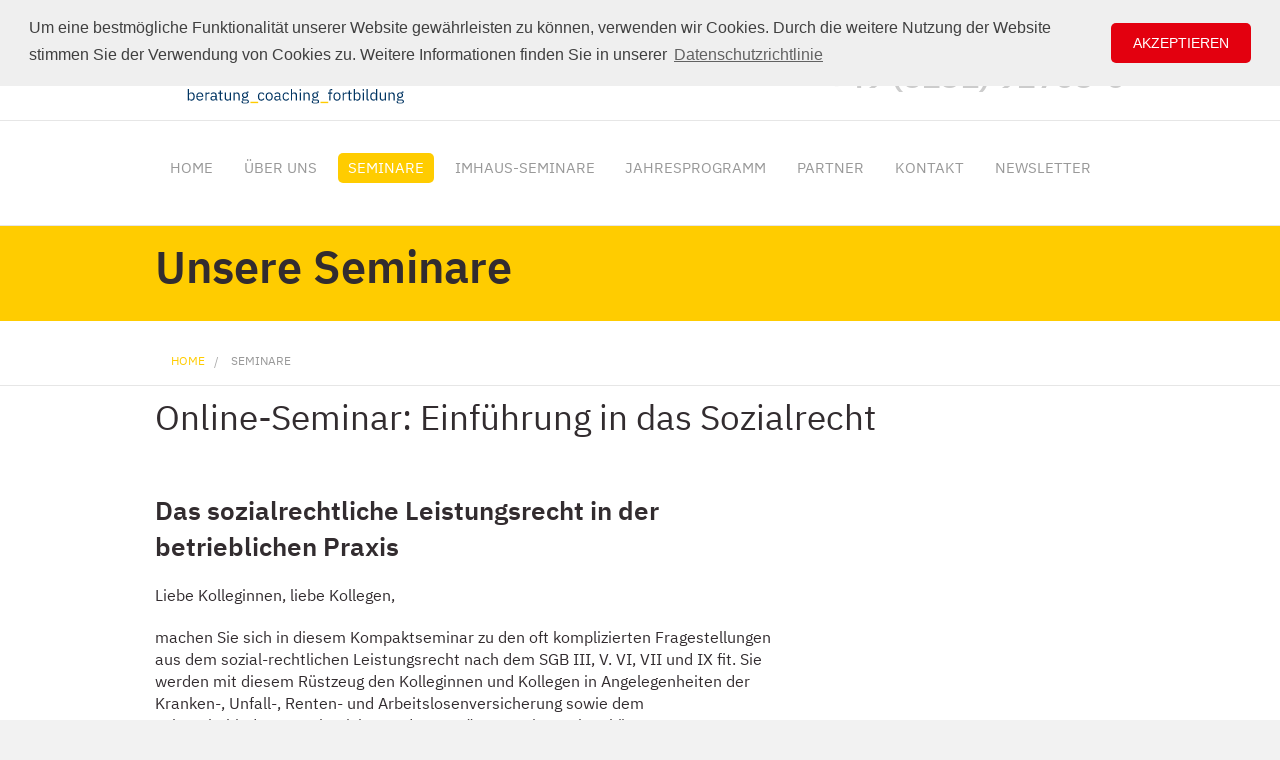

--- FILE ---
content_type: text/html; charset=utf-8
request_url: https://www.modul-b.de/seminare/?tx_bcfseminar_listseminars%5Baction%5D=show&tx_bcfseminar_listseminars%5Bcontroller%5D=Seminar&tx_bcfseminar_listseminars%5BseminarId%5D=762&cHash=87fb77260fec8ffa78ac39160ba5537d
body_size: 4731
content:
<!DOCTYPE html>
<!--[if lt IE 7 ]><html dir="ltr" lang="de-DE" class="no-js lt-ie9 lt-ie8 lt-ie7"><![endif]-->
<!--[if IE 7 ]><html dir="ltr" lang="de-DE" class="no-js lt-ie9 lt-ie8"><![endif]-->
<!--[if IE 8 ]><html dir="ltr" lang="de-DE" class="no-js lt-ie9"><![endif]-->
<!--[if gt IE 8]><!--><html dir="ltr" lang="de-DE" class="no-js gte-ie9"><!--<![endif]-->
<head>

<meta charset="utf-8">
<!-- 
	Konzept, Gestaltung und Realisation: LOUIS INTERNET, Detmold, Fon +49-(0)5231-61669-0, info@louis.info | http://www.louis.info

	This website is powered by TYPO3 - inspiring people to share!
	TYPO3 is a free open source Content Management Framework initially created by Kasper Skaarhoj and licensed under GNU/GPL.
	TYPO3 is copyright 1998-2026 of Kasper Skaarhoj. Extensions are copyright of their respective owners.
	Information and contribution at https://typo3.org/
-->


<link rel="shortcut icon" href="/fileadmin/assets/images/favicon.ico" type="image/x-icon">

<meta name="generator" content="TYPO3 CMS" />
<meta name="description" content="Aktuelle Betriebsrat Seminare von modul b - alles rund um die betriebliche Fortbildung" />
<meta name="twitter:card" content="summary" />


<link rel="stylesheet" type="text/css" href="/typo3temp/assets/css/5ca3da6a65.css?1566911733" media="all">
<link rel="stylesheet" type="text/css" href="/fileadmin/assets/stylesheets/normalize.css?1694015844" media="all">
<link rel="stylesheet" type="text/css" href="/fileadmin/assets/stylesheets/main.css?1729502880" media="all">




<script src="/fileadmin/assets/javascripts/vendor/fontawesome.js?1694015844" type="text/javascript"></script>
<script src="/fileadmin/assets/javascripts/vendor/custom.modernizr.js?1694015844" type="text/javascript"></script>
<script src="/fileadmin/assets/javascripts/vendor/jquery.min.js?1694015844" type="text/javascript"></script>

<script type="text/javascript">
/*<![CDATA[*/
/*_scriptCode*/

			/* decrypt helper function */
		function decryptCharcode(n,start,end,offset) {
			n = n + offset;
			if (offset > 0 && n > end) {
				n = start + (n - end - 1);
			} else if (offset < 0 && n < start) {
				n = end - (start - n - 1);
			}
			return String.fromCharCode(n);
		}
			/* decrypt string */
		function decryptString(enc,offset) {
			var dec = "";
			var len = enc.length;
			for(var i=0; i < len; i++) {
				var n = enc.charCodeAt(i);
				if (n >= 0x2B && n <= 0x3A) {
					dec += decryptCharcode(n,0x2B,0x3A,offset);	/* 0-9 . , - + / : */
				} else if (n >= 0x40 && n <= 0x5A) {
					dec += decryptCharcode(n,0x40,0x5A,offset);	/* A-Z @ */
				} else if (n >= 0x61 && n <= 0x7A) {
					dec += decryptCharcode(n,0x61,0x7A,offset);	/* a-z */
				} else {
					dec += enc.charAt(i);
				}
			}
			return dec;
		}
			/* decrypt spam-protected emails */
		function linkTo_UnCryptMailto(s) {
			location.href = decryptString(s,-2);
		}
		

/*]]>*/
</script>


<title> Betriebsrat Seminare von modul b </title>
  <link rel="apple-touch-icon" sizes="57x57" href="/apple-touch-icon.png">
  <link rel="apple-touch-icon" sizes="60x60" href="/apple-touch-icon-60x60.png">
  <link rel="apple-touch-icon" sizes="76x76" href="/apple-touch-icon-76x76.png">
  <link rel="apple-touch-icon" sizes="120x120" href="/apple-touch-icon-120x120.png">
  <link rel="apple-touch-icon" sizes="152x152" href="/apple-touch-icon-152x152.png">
  <link rel="apple-touch-icon" sizes="180x180" href="/apple-touch-icon-180x180.png">
  <link rel="icon" type="image/png" href="/favicon-16x16.png" sizes="16x16">
  <link rel="icon" type="image/png" href="/favicon-32x32.png" sizes="32x32">
  <link rel="manifest" href="/site.webmanifest">
  <link rel="mask-icon" href="/safari-pinned-tab.svg" color="#ffcb00">
  <meta name="viewport" content="width=device-width, initial-scale=1.0" />
  <meta name="apple-mobile-web-app-title" content="modul b">
  <meta name="application-name" content="modul b">
  <meta name="msapplication-TileColor" content="#2b5797">
  <meta name="msapplication-TileImage" sizes="70x70" content="/mstile-70x70.png">
  <meta name="msapplication-TileImage" sizes="144x144" content="/mstile-144x144.png">
  <meta name="msapplication-TileImage" sizes="110x150" content="/mstile-150x150.png">
  <meta name="msapplication-TileImage" sizes="310x310" content="/mstile-310x310.png">
  <meta name="msapplication-TileImage" sizes="310x350" content="/mstile-310x350.png">
  <meta name="theme-color" content="#ffffff">
<link rel="canonical" href="https://www.modul-b.de/seminare/?tx_bcfseminar_listseminars%5Baction%5D=show&amp;tx_bcfseminar_listseminars%5Bcontroller%5D=Seminar&amp;tx_bcfseminar_listseminars%5BseminarId%5D=762&amp;cHash=87fb77260fec8ffa78ac39160ba5537d"/>



</head>
<body id="page-16">




  
  


<div id="wrapper">
	<!-- Header Content -->
	<header id="header">
    <div class="row">
        <div class="large-6 small-12 columns">
            <div id="logo">
                <a href="/">
                    <img alt="Modul B - Logo" src="/fileadmin/assets/images/modul-b-logo-rgb.svg" width="249" height="88" />
                </a>
            </div>
        </div>
        <div class="large-6 small-12 columns">
            <div class="topcontact">
                Wir beraten Sie gerne persönlich<br/>
                <span class="fon">+49 (5231) 92708-0</span>
            </div>
        </div>
    </div>
    <hr>
    <div class="row">
        <div id="mainNavigation" class="large-12  small-12 columns">
            <!-- Navigation -->
            <nav class="top-bar" data-section data-options="back_text: zurück">
                <section class="top-bar-section">
                    <ul class="title-area">
                        <li class="name">
                            
                        </li>
<li class="toggle-topbar menu-icon">
    <a href="#"><span>Menü</span></a>
</li>
                    </ul>
                    <ul id="mainMenu"><li class="m21 first"><a href="/home/">Home</a></li><li class="m20"><a href="/wir-ueber-uns/">Über uns</a><li class="active current m16"><a href="/seminare/">Seminare</a><li class="m15"><a href="/imhaus-seminare/">ImHaus-Seminare</a><li class="m28"><a href="/jahresprogramm/">Jahresprogramm</a><li class="m14"><a href="/partner/">Partner</a><li class="m8"><a href="/kontakt/">Kontakt</a><li class="m43 last"><a href="/newsletter/">Newsletter</a></ul>
                </section>
            </nav>
            <!-- End Navigation -->
        </div>
    </div>
    <hr>
</header>


	<div id="content" class="li-content">
		
    <div id="slider">
        <div class="row">
            <div class="large-12 small-12 columns">
                <!--TYPO3SEARCH_begin-->
                
<div id="c6" class="frame frame-default frame-type-header frame-layout-0"><header><h1 class="">
				Unsere Seminare
			</h1></header></div>


                <!--TYPO3SEARCH_end-->
            </div>
        </div>
    </div>
    <div class="row">
        <div class="large-12 small-12 columns">
            <ul class="breadcrumbs"><li> <a href="/home/">Home</a></li><li class="current"> <a href="/seminare/">Seminare</a> </li></ul>
        </div>
    </div>
    <hr>
    <!--TYPO3SEARCH_begin-->
            
<div id="c8" class="frame frame-default frame-type-list frame-layout-0">
	<div class="tx-bcf-seminar">
		
<script src="/typo3conf/ext/bcf_seminar/Resources/Public/Js/custom.js" type="text/javascript"></script>
<div class="row">
        <div id="seminare-details">
            <div class="large-12 small-12 columns">
                <h2>Online-Seminar: Einführung in das Sozialrecht</h2>
            </div>
            <div class="large-8 small-12 columns">
                <h3>Das sozialrechtliche Leistungsrecht in der betrieblichen Praxis</h3>
                <p><p>Liebe Kolleginnen, liebe Kollegen,</p>
<p>machen Sie sich in diesem Kompaktseminar zu den oft komplizierten Fragestellungen aus dem sozial-rechtlichen Leistungsrecht nach dem SGB III, V. VI, VII und IX fit. Sie werden mit diesem Rüstzeug den Kolleginnen und Kollegen in Angelegenheiten der Kranken-, Unfall-, Renten- und Arbeitslosenversicherung sowie dem Schwerbehindertenrecht sicher und souverän zur Seite stehen können.</p></p>
            </div>

	            <div class="large-4 small-12 columns">
	                <div class="options">
	                    
                      
						
	                </div>
	            </div>

            <div class="large-12 small-12 columns page-break">
                <h3>Seminarinhalte</h3>
                <div class="seminarlist">
                    <ul> 	<li><span><span><span></span><span><span>Das Sozialrecht (SGB I – XII) - Das Wichtigste für die betriebliche Praxis</span></span></span></span></li> 	<li><span><span><span></span><span><span>Das Kranken-, Arbeitslosen-, Unfall- und Rentenversicherungsrecht</span></span></span></span></li> 	<li><span><span><span></span><span><span>Schnittstellen und Verzahnungen vom Arbeitsrecht und dem Sozialrecht</span></span></span></span></li> 	<li><span><span><span></span><span><span>Krankheit und/oder altersbedingte Leistungsbeeinträchtigung</span></span></span></span></li> 	<li><span><span><span></span><span><span>Ansprüche bei geminderter Leistungsfähigkeit und bei Schwerbehinderung </span></span></span></span></li> 	<li><span><span><span></span><span><span>Die Rentenleistung bei der Teil- und Vollerwerbsminderungsrente</span></span></span></span></li> 	<li><span><span><span></span><span><span>Altersrenten, Rentenabschläge, Übergangsregelungen und Rente ab 63</span></span></span></span></li> 	<li><span><span><span></span><span><span>Arbeitsunfall, Heilbehandlung, Rehabilitation, Unfallrente</span></span></span></span></li> 	<li><span><span><span></span><span><span>Arbeitslosengeld nach Aussteuerung bei bestehendem Arbeitsverhältnis</span></span></span></span></li> 	<li><span><span><span></span><span><span>Was ist zu tun, wenn der Krankenversicherungsschutz entfällt?</span></span></span></span></li> 	<li><span><span><span></span><span><span>Bei Kündigung: Was muss die Agentur für Arbeit leisten?</span></span></span></span></li> 	<li><span><span><span></span><span><span>Werden Abfindungen immer auf das Arbeitslosengeld angerechnet?</span></span></span></span></li> 	<li><span><span><span></span><span><span>Sozialgerichtsbarkeit und Fragen zur Rechtsdurchsetzung</span></span></span></span></li> 	<li><span><span><span></span><span><span>Vorstellung der aktuellen Rechtsprechung des BSG</span></span></span></span></li> </ul><p>Technische Details zum Ablauf des Online-Seminars teilen wir Ihnen nach Anmeldung über eine Bestätigungs-E-Mail an die von Ihnen angegebene E-Mail-Adresse mit.</p>
<p>Bitte beachten Sie: Die Seminargebühr wird&nbsp;pro Teilnehmer und angemeldeter&nbsp;E-Mail-Adresse berechnet.</p>
                 </div>
                <p class="seminarnote">Notwendig ist die Beschlussfassung gemäß § 37.6 BetrVG, § 42.5 LPVG-NW bzw. § 46.6 BPersVG oder § 179.4 SGB IX sowie der kirchlichen Bereiche. Eine kostenlose Stornierung ist bis drei Wochen vor Seminarbeginn möglich. Bei einer späteren Abmeldung oder Nichtteilnahme  entstehen die vollen Seminar- und gegebenenfalls die Hotelkosten. Wir empfehlen eine frühzeitige Anmeldung beziehungsweise Reservierung. Bitte beachten Sie außerdem unsere Datenschutzbestimmungen. Den Link hierzu finden Sie weiter unten.</p>


                <h3>Daten &amp; Fakten</h3>
                <div class="facts page-break">
                    <div class="row">
                        <div class="large-12 small-12 columns bb">

                            <div class="referent">
                                <p>
                                    Referent/in:<br/>
                                   
                                   	Volker Kunath (Fachanwalt für Arbeits- und Sozialrecht)<br />
                                   
                                </p>
                            </div>
                        </div>
                        <div class="large-6 small-12 columns">
                            <div class="location">
                                <p>
                                    <strong>ONLINE</strong><br/>
                                  	ONLINE <br/>
                                    ONLINE  <br/>

                                </p>
                            </div>
                        </div>
                        <div class="large-6 small-12 columns">
                            <div class="time">
                                <p >
                                    Mo 13.11.2023 - Di 14.11.2023<br/>
                                    Beginn:  9:00 Uhr, Montag<br/>
                                    Ende: 16:00 Uhr, Dienstag<br/>
                                </p>
                            </div>
                        </div>
                    </div>

                </div>
                <div class="factprice">
                    <div class="row">
                        <div class="large-6 small-12 columns">
                            <p class="headline">Seminarkosten:</p>
                            <p>
                                <span class="price">EUR 660,00</span><br/>
                                
                                (pro Person, zzgl. MwSt.)
                            </p>
                        </div>

                        
                    </div>
                </div>
                
            </div>
            <div class="large-12 small-12 columns">
                <div class="align-center">
                    <h2>Wir beraten Sie auch gerne persönlich.</h2>
                    <p class="fon">+49 (5231) 92708-0</p>
                </div>
            </div>
        </div>
    </div>

	</div>
</div>


            <!--TYPO3SEARCH_end-->


	</div>
	<!-- Footer -->
	<div id="footer">
    <footer class="row">
        <div class="large-6 small-12 columns">
            <ul class="inline-list"><li> <a href="/rechtliches/impressum/">Impressum</a> </li><li> <a href="/rechtliches/datenschutz/">Datenschutz</a> </li><li> <a href="/agb/">AGB</a> </li></ul>
        </div>
        <div class="large-6 small-12 columns">
            <p class="louislink">
                <a target="_blank" href="http://www.louis.info">Gestaltung &amp; Realisation LOUIS INTERNET</a>
            </p>
        </div>
    </footer>
</div>
</div>
<script src="/fileadmin/assets/javascripts/foundation/foundation.js?1694015844" type="text/javascript"></script>

<script src="/fileadmin/assets/javascripts/foundation/foundation.clearing.js?1694015844" type="text/javascript"></script>
<script src="/fileadmin/assets/javascripts/foundation/foundation.dropdown.js?1694015844" type="text/javascript"></script>
<script src="/fileadmin/assets/javascripts/foundation/foundation.orbit.js?1694015844" type="text/javascript"></script>
<script src="/fileadmin/assets/javascripts/foundation/foundation.placeholder.js?1694015844" type="text/javascript"></script>
<script src="/fileadmin/assets/javascripts/foundation/foundation.section.js?1694015844" type="text/javascript"></script>
<script src="/fileadmin/assets/javascripts/foundation/foundation.tooltips.js?1694015844" type="text/javascript"></script>
<script src="/fileadmin/assets/javascripts/foundation/foundation.topbar.js?1694015844" type="text/javascript"></script>
<script src="/fileadmin/assets/javascripts/script.js?1694015844" type="text/javascript"></script>




<script type="text/javascript" src="/fileadmin/assets/javascripts/vendor/cookieconsent.min.js"></script>
<script type="text/javascript">
      window.addEventListener("load", function () {
      window.cookieconsent.initialise({
        "palette": {
          "popup": {
            "background": "#efefef",
            "text": "#404040" 
          },
          "button": {
            "background": "#e3000f",
            "text": "#ffffff" 
          }
        },
        "position": "top",
        "theme": "classic",
        "elements": {
          "messagelink": '<span id="cookieconsent:desc" class="cc-message">{{message}} {{message2}} <a aria-label="learn more about cookies" role=button tabindex="0" class="cc-link" href="{{href}}" rel="noopener noreferrer nofollow" target="_blank">{{link}}</a></span>'
        },
        "content": {
          "message": "Um eine bestmögliche Funktionalität unserer Website gewährleisten zu können, verwenden wir Cookies. Durch die weitere Nutzung der Website stimmen Sie der Verwendung von Cookies zu.",
          "message2": "Weitere Informationen finden Sie in unserer",
          "dismiss": "Akzeptieren",
          "link": "Datenschutzrichtlinie",
          "href": '/rechtliches/datenschutz/'
        }
      })});
  </script>
</body>
</html>

--- FILE ---
content_type: image/svg+xml
request_url: https://www.modul-b.de/fileadmin/assets/images/modul-b-logo-rgb.svg
body_size: 4208
content:
<svg xmlns="http://www.w3.org/2000/svg" viewBox="0 0 172.99 61.31"><defs><clipPath id="clip-path"><path fill="none" d="M0 0h172.99v61.31H0z"/></clipPath><style>.cls-2{clip-path:url(#clip-path)}.cls-3{fill:#003462}.cls-4{fill:#ffcb00}</style></defs><g id="Ebene_3" data-name="Ebene 3"><g class="cls-2"><path class="cls-3" d="M10.19 45.47H2.8a2.8 2.8 0 01-2.8-2.8v-7.39a2.8 2.8 0 012.8-2.8h7.39a2.8 2.8 0 012.8 2.8v7.39a2.8 2.8 0 01-2.8 2.8"/><path class="cls-4" d="M10.19 29.23H2.8a2.8 2.8 0 01-2.8-2.8V19a2.8 2.8 0 012.8-2.8h7.39A2.8 2.8 0 0113 19v7.39a2.8 2.8 0 01-2.8 2.8"/><path class="cls-3" d="M10.19 13H2.8A2.8 2.8 0 010 10.19V2.8A2.8 2.8 0 012.8 0h7.39A2.8 2.8 0 0113 2.8v7.39a2.8 2.8 0 01-2.8 2.8"/></g><path class="cls-3" d="M22.84 45.47V36.3h2.25v1.53h.09A3 3 0 0126 36.6a2.38 2.38 0 011.62-.51 2.84 2.84 0 011.63.46 2.63 2.63 0 011 1.38 2.57 2.57 0 011-1.3 3 3 0 011.83-.54 2.5 2.5 0 012.09.93 4.24 4.24 0 01.72 2.65v5.8H33.7V39.9c0-1.31-.49-2-1.48-2a2.31 2.31 0 00-.64.1 1.84 1.84 0 00-.54.28 1.3 1.3 0 00-.38.46 1.29 1.29 0 00-.14.64v6.06h-2.25V39.9c0-1.31-.49-2-1.48-2a2.23 2.23 0 00-.62.1 1.84 1.84 0 00-.54.28 1.45 1.45 0 00-.39.46 1.29 1.29 0 00-.15.64v6.06zM42.07 45.68a4.49 4.49 0 01-1.76-.33 3.82 3.82 0 01-1.34-1 4.58 4.58 0 01-.85-1.52 6.75 6.75 0 010-4 4.58 4.58 0 01.85-1.5 3.92 3.92 0 011.34-1 4.49 4.49 0 011.76-.33 4.59 4.59 0 011.78.33 3.92 3.92 0 011.34 1 4.41 4.41 0 01.85 1.5 6.75 6.75 0 010 4 4.41 4.41 0 01-.85 1.52 3.82 3.82 0 01-1.34 1 4.59 4.59 0 01-1.78.33zm0-1.81a1.85 1.85 0 001.41-.54 2.28 2.28 0 00.51-1.6V40a2.24 2.24 0 00-.51-1.58 1.85 1.85 0 00-1.41-.54 1.81 1.81 0 00-1.38.54 2.24 2.24 0 00-.51 1.58v1.71a2.28 2.28 0 00.51 1.6 1.81 1.81 0 001.38.56zM54 43.94h-.09A2.36 2.36 0 0153 45.2a2.72 2.72 0 01-1.6.48 3.1 3.1 0 01-2.66-1.25 5.87 5.87 0 01-.92-3.56 5.79 5.79 0 01.92-3.54 3.1 3.1 0 012.66-1.24 2.79 2.79 0 011.6.47 2.34 2.34 0 01.93 1.25H54v-5.34h2.24v13H54zm-1.9-.12a2.25 2.25 0 001.35-.39 1.28 1.28 0 00.55-1.11v-2.91a1.27 1.27 0 00-.55-1.07 2.19 2.19 0 00-1.35-.41 1.8 1.8 0 00-1.41.59 2.23 2.23 0 00-.54 1.57v1.58a2.22 2.22 0 00.54 1.57 1.83 1.83 0 001.43.58zM64.34 43.94h-.08a4.07 4.07 0 01-.33.66 2.2 2.2 0 01-.51.55 2.26 2.26 0 01-.74.39 3.24 3.24 0 01-1 .14 2.65 2.65 0 01-2.18-.93 4.14 4.14 0 01-.75-2.65v-5.8H61v5.57a2.41 2.41 0 00.37 1.45 1.35 1.35 0 001.17.5 2.5 2.5 0 00.66-.09 1.67 1.67 0 00.57-.27 1.6 1.6 0 00.4-.46 1.19 1.19 0 00.16-.64V36.3h2.25v9.17h-2.24zM71.44 45.47a2 2 0 01-2.25-2.21V32.47h2.25v11.19h1.21v1.81z"/><path class="cls-4" d="M78.5 32.47h2.25v5.34h.07a2.24 2.24 0 01.93-1.25 2.77 2.77 0 011.6-.47A3.1 3.1 0 0186 37.33a5.79 5.79 0 011 3.54 5.87 5.87 0 01-1 3.56 3.11 3.11 0 01-2.67 1.25 2.67 2.67 0 01-1.59-.48 2.38 2.38 0 01-.94-1.26h-.07v1.53H78.5zm4.13 11.35a1.88 1.88 0 001.42-.58 2.22 2.22 0 00.54-1.57v-1.58a2.23 2.23 0 00-.54-1.57 1.86 1.86 0 00-1.42-.59 2.19 2.19 0 00-1.35.41 1.26 1.26 0 00-.53 1.07v2.91a1.27 1.27 0 00.53 1.11 2.25 2.25 0 001.35.39z"/><g class="cls-2"><path class="cls-3" d="M22.82 51.08h.86v3.3h.05a1.52 1.52 0 01.62-.77 1.88 1.88 0 011-.25 2 2 0 01.93.2 2.12 2.12 0 01.72.58 2.77 2.77 0 01.45.91 4.62 4.62 0 010 2.41 2.82 2.82 0 01-.45.92 2.12 2.12 0 01-.72.58 2.18 2.18 0 01-.93.2 1.68 1.68 0 01-1.62-1h-.05V59h-.86zm2.29 7.32a1.5 1.5 0 001.15-.46 1.73 1.73 0 00.42-1.21v-.95a1.7 1.7 0 00-.42-1.2 1.46 1.46 0 00-1.15-.46 2 2 0 00-.55.08 1.51 1.51 0 00-.46.22 1.07 1.07 0 00-.3.34.82.82 0 00-.12.43v2.07a1 1 0 00.12.48 1 1 0 00.3.36 1.31 1.31 0 00.46.22 2 2 0 00.55.08zM31.14 59.16a2.63 2.63 0 01-1-.2 2.37 2.37 0 01-.78-.59 2.51 2.51 0 01-.5-.91 4.09 4.09 0 010-2.4 2.51 2.51 0 01.5-.91 2.24 2.24 0 01.78-.59 2.46 2.46 0 011-.2 2.29 2.29 0 011 .2 2.2 2.2 0 01.75.56 2.44 2.44 0 01.48.85 3.41 3.41 0 01.17 1.09v.4h-4v.26a2 2 0 00.11.66 1.59 1.59 0 00.33.53 1.57 1.57 0 00.51.36 1.93 1.93 0 00.69.13 1.71 1.71 0 00.92-.25 1.57 1.57 0 00.61-.71l.61.44a2.13 2.13 0 01-.83.93 2.6 2.6 0 01-1.35.35zm0-5.08a1.62 1.62 0 00-.64.12 1.37 1.37 0 00-.5.35 1.65 1.65 0 00-.33.52 1.85 1.85 0 00-.12.67v.08h3.06v-.12a1.67 1.67 0 00-.4-1.18 1.35 1.35 0 00-1.07-.44zM35 59v-5.52h.86v1a1.59 1.59 0 01.54-.71 1.63 1.63 0 011.06-.32h.33v.87h-.5a1.89 1.89 0 00-1.09.26.76.76 0 00-.39.66V59zM42.93 59a.85.85 0 01-.69-.26 1.29 1.29 0 01-.27-.64 1.42 1.42 0 01-.6.77 1.88 1.88 0 01-1 .26 1.93 1.93 0 01-1.37-.42 1.58 1.58 0 01-.49-1.23 1.4 1.4 0 01.57-1.2 3.07 3.07 0 011.79-.42h1.1v-.55a1.22 1.22 0 00-.32-.9 1.38 1.38 0 00-1-.31 1.46 1.46 0 00-.84.22 1.76 1.76 0 00-.57.61l-.51-.49a2 2 0 01.72-.77 2.7 2.7 0 012.81.18 1.75 1.75 0 01.56 1.37v3.05h.63V59zm-2.47-.6a2.21 2.21 0 00.59-.08 1.5 1.5 0 00.46-.21 1 1 0 00.3-.32.83.83 0 00.11-.4v-.91h-1.14a2.14 2.14 0 00-1.08.21.7.7 0 00-.34.62v.23a.74.74 0 00.3.63 1.29 1.29 0 00.8.26zM45.86 59a.88.88 0 01-.68-.25 1 1 0 01-.23-.66v-3.84H44v-.77h.51c.19 0 .32 0 .38-.11A.55.55 0 0045 53v-1h.77v1.53H47v.77h-1.19v4h1.13v.7zM51.83 58.14a3.59 3.59 0 01-.21.38 1.93 1.93 0 01-.31.33 1.4 1.4 0 01-.44.22 1.8 1.8 0 01-.6.09 1.76 1.76 0 01-1.37-.55 2.28 2.28 0 01-.5-1.57v-3.56h.86v3.42c0 1 .42 1.5 1.27 1.5a1.73 1.73 0 00.5-.07 1.52 1.52 0 00.43-.19 1.18 1.18 0 00.3-.33 1 1 0 00.11-.48v-3.85h.86V59h-.86zM54.52 59v-5.52h.86v.9a1.88 1.88 0 01.57-.75 1.67 1.67 0 011-.27 1.75 1.75 0 011.36.55 2.27 2.27 0 01.5 1.56V59H58v-3.38q0-1.5-1.26-1.5a2.07 2.07 0 00-.5.06 1.42 1.42 0 00-.43.2.82.82 0 00-.31.33.88.88 0 00-.11.47V59zM65.25 59.65a1.36 1.36 0 01-.67 1.26 4 4 0 01-2 .4A3.64 3.64 0 0160.7 61a1.11 1.11 0 01-.57-1 1 1 0 01.23-.71 1.43 1.43 0 01.65-.37v-.12a.79.79 0 01-.5-.77.76.76 0 01.27-.63 1.71 1.71 0 01.69-.33 1.82 1.82 0 01-.77-.68 2.08 2.08 0 01-.12-1.8 1.75 1.75 0 01.42-.61 1.89 1.89 0 01.66-.39 2.3 2.3 0 01.85-.14 2.54 2.54 0 011.06.21v-.1a1 1 0 01.15-.54.56.56 0 01.49-.21H65v.76h-1v.36a1.76 1.76 0 01.46.62 1.92 1.92 0 01.17.81 2 2 0 01-.15.78 1.75 1.75 0 01-.42.61 1.94 1.94 0 01-.67.39 2.32 2.32 0 01-.86.14 2.38 2.38 0 01-.53 0 1.68 1.68 0 00-.51.22.45.45 0 00-.22.4.33.33 0 00.23.34 2 2 0 00.61.08h1.19a2.36 2.36 0 011.5.39 1.33 1.33 0 01.45.94zm-.8.06a.66.66 0 00-.25-.53 1.46 1.46 0 00-.9-.2h-1.85a.79.79 0 00-.52.75.8.8 0 00.28.62 1.34 1.34 0 00.93.26h.79a2.29 2.29 0 001.12-.22.76.76 0 00.4-.68zm-1.93-3.2a1.29 1.29 0 00.87-.27 1 1 0 00.33-.81v-.31a1 1 0 00-.33-.81 1.29 1.29 0 00-.87-.27 1.33 1.33 0 00-.87.27 1 1 0 00-.32.81v.31a1 1 0 00.32.81 1.33 1.33 0 00.87.27z"/><path class="cls-4" d="M66.31 61v-1.16h5.36V61z"/><path class="cls-3" d="M73.89 59.16a2.68 2.68 0 01-1-.2 2.16 2.16 0 01-.78-.58 2.68 2.68 0 01-.48-.92 4.36 4.36 0 010-2.41 2.63 2.63 0 01.48-.91 2.16 2.16 0 01.78-.58 2.51 2.51 0 011-.2 2.21 2.21 0 011.33.36 2.25 2.25 0 01.75.94l-.72.36a1.29 1.29 0 00-.5-.66 1.46 1.46 0 00-.86-.24 1.74 1.74 0 00-.67.12 1.37 1.37 0 00-.49.35 1.46 1.46 0 00-.29.52 2.41 2.41 0 00-.09.67v.95a1.8 1.8 0 00.39 1.2 1.41 1.41 0 001.15.47 1.57 1.57 0 001.51-1l.62.42a2.21 2.21 0 01-.8 1 2.39 2.39 0 01-1.33.34zM79.33 59.16a2.61 2.61 0 01-1-.2 2.31 2.31 0 01-.79-.59 2.69 2.69 0 01-.51-.91 4.09 4.09 0 010-2.4 2.69 2.69 0 01.51-.91 2.19 2.19 0 01.79-.59 2.44 2.44 0 011-.2 2.41 2.41 0 011 .2 2.28 2.28 0 01.79.59 2.69 2.69 0 01.51.91 3.88 3.88 0 010 2.4 2.69 2.69 0 01-.51.91 2.41 2.41 0 01-.79.59 2.58 2.58 0 01-1 .2zm0-.76a1.58 1.58 0 001.14-.4 1.75 1.75 0 00.44-1.31v-.8a1.73 1.73 0 00-.44-1.31 1.54 1.54 0 00-1.14-.43 1.57 1.57 0 00-1.14.43 1.77 1.77 0 00-.44 1.31v.8a1.79 1.79 0 00.44 1.31 1.61 1.61 0 001.14.4zM87.28 59a.85.85 0 01-.69-.26 1.19 1.19 0 01-.26-.64h-.06a1.42 1.42 0 01-.6.77 1.88 1.88 0 01-1 .26 2 2 0 01-1.37-.45 1.61 1.61 0 01-.49-1.23 1.41 1.41 0 01.58-1.2 3 3 0 011.79-.42h1.09v-.55a1.18 1.18 0 00-.32-.9 1.35 1.35 0 00-1-.31 1.48 1.48 0 00-.84.22 1.74 1.74 0 00-.56.61l-.55-.46a2 2 0 01.72-.77 2.72 2.72 0 012.82.18 1.74 1.74 0 01.55 1.37v3.05h.64V59zm-2.47-.6a2.16 2.16 0 00.59-.08 1.56 1.56 0 00.47-.21 1.14 1.14 0 00.3-.32.82.82 0 00.1-.4v-.91h-1.14a2.14 2.14 0 00-1.08.21.69.69 0 00-.33.62v.23a.73.73 0 00.29.63 1.31 1.31 0 00.8.26zM91.06 59.16a2.69 2.69 0 01-1-.2 2.21 2.21 0 01-.77-.58 2.54 2.54 0 01-.49-.92 4.62 4.62 0 010-2.41 2.49 2.49 0 01.49-.91 2.21 2.21 0 01.77-.58 2.52 2.52 0 011-.2 2.2 2.2 0 011.32.36 2.1 2.1 0 01.75.94l-.72.36a1.27 1.27 0 00-.49-.66 1.48 1.48 0 00-.86-.24 1.76 1.76 0 00-.68.12 1.42 1.42 0 00-.48.35 1.32 1.32 0 00-.29.52 2.09 2.09 0 00-.1.67v.95a1.8 1.8 0 00.39 1.2 1.44 1.44 0 001.16.47 1.57 1.57 0 001.5-1l.62.42a2.14 2.14 0 01-.8 1 2.36 2.36 0 01-1.32.34zM94.4 51.08h.86v3.3a1.9 1.9 0 01.58-.75 1.66 1.66 0 011-.27 1.72 1.72 0 011.36.55 2.27 2.27 0 01.5 1.56V59h-.86v-3.38q0-1.5-1.26-1.5a2.14 2.14 0 00-.5.06 1.54 1.54 0 00-.43.2.9.9 0 00-.31.33 1 1 0 00-.11.47V59h-.83zM100.93 52.18a.52.52 0 01-.4-.13.51.51 0 01-.12-.35v-.14a.51.51 0 01.12-.35.52.52 0 01.4-.13.53.53 0 01.41.13.51.51 0 01.12.35v.14a.51.51 0 01-.12.35.53.53 0 01-.41.13zm-.43 1.3h.86V59h-.86zM103.19 59v-5.52h.86v.9a1.9 1.9 0 01.58-.75 1.66 1.66 0 011-.27 1.72 1.72 0 011.36.55 2.22 2.22 0 01.5 1.56V59h-.86v-3.38c0-1-.42-1.5-1.25-1.5a2 2 0 00-.5.06 1.48 1.48 0 00-.44.2.9.9 0 00-.31.33 1 1 0 00-.11.47V59zM114 59.65a1.36 1.36 0 01-.67 1.26 4 4 0 01-2 .4 3.66 3.66 0 01-1.87-.36 1.11 1.11 0 01-.57-1 1 1 0 01.24-.71 1.38 1.38 0 01.65-.37v-.12a.79.79 0 01-.5-.77.76.76 0 01.27-.63 1.71 1.71 0 01.69-.33 1.82 1.82 0 01-.77-.68 2 2 0 01-.13-1.8 1.92 1.92 0 01.43-.61 1.85 1.85 0 01.65-.39 2.35 2.35 0 01.86-.14 2.52 2.52 0 011 .21v-.1a1 1 0 01.15-.54.58.58 0 01.5-.21h.83v.76h-1.06v.36a1.79 1.79 0 01.47.62 1.92 1.92 0 01.17.81 2 2 0 01-.15.78 1.78 1.78 0 01-.43.61 1.81 1.81 0 01-.66.39 2.35 2.35 0 01-.86.14 2.47 2.47 0 01-.54 0 1.73 1.73 0 00-.5.22.46.46 0 00-.23.4.33.33 0 00.24.34 2 2 0 00.61.08H112a2.32 2.32 0 011.5.39 1.34 1.34 0 01.5.99zm-.81.06a.63.63 0 00-.25-.53 1.46 1.46 0 00-.9-.2h-1.84a.77.77 0 00-.52.75.83.83 0 00.27.62 1.38 1.38 0 00.93.26h.8a2.32 2.32 0 001.12-.22.75.75 0 00.36-.68zm-1.92-3.2a1.29 1.29 0 00.87-.27 1 1 0 00.32-.81v-.31a1 1 0 00-.32-.81 1.54 1.54 0 00-1.74 0 1 1 0 00-.32.81v.31a1 1 0 00.32.81 1.29 1.29 0 00.84.27z"/><path class="cls-4" d="M115 61v-1.16h5.36V61z"/><path class="cls-3" d="M121.16 54.25h-.9v-.77h.9v-1.11a1.41 1.41 0 01.3-.94 1.15 1.15 0 01.91-.35h.84v.76H122v1.64h1.19v.77H122V59h-.86zM126.44 59.16a2.58 2.58 0 01-1-.2 2.31 2.31 0 01-.79-.59 2.69 2.69 0 01-.51-.91 3.88 3.88 0 010-2.4 2.69 2.69 0 01.51-.91 2.19 2.19 0 01.79-.59 2.41 2.41 0 011-.2 2.37 2.37 0 011 .2 2.19 2.19 0 01.79.59 2.55 2.55 0 01.52.91 4.09 4.09 0 010 2.4 2.55 2.55 0 01-.52.91 2.31 2.31 0 01-.79.59 2.53 2.53 0 01-1 .2zm0-.76a1.61 1.61 0 001.14-.43 1.79 1.79 0 00.44-1.31v-.8a1.77 1.77 0 00-.44-1.31 1.57 1.57 0 00-1.14-.43 1.54 1.54 0 00-1.14.43 1.73 1.73 0 00-.44 1.31v.8a1.75 1.75 0 00.44 1.34 1.58 1.58 0 001.14.4zM130.36 59v-5.52h.86v1h.05a1.59 1.59 0 01.54-.71 1.63 1.63 0 011.06-.32h.34v.87h-.51a1.91 1.91 0 00-1.09.26.76.76 0 00-.39.66V59zM135.53 59a.86.86 0 01-.68-.25.92.92 0 01-.23-.66v-3.84h-.92v-.77h.52a.49.49 0 00.38-.11.55.55 0 00.1-.39V52h.78v1.53h1.21v.77h-1.21v4h1.12v.7zM138.08 51.08h.86v3.3a1.48 1.48 0 01.63-.77 1.82 1.82 0 011-.25 2.06 2.06 0 01.94.2 2.09 2.09 0 01.71.58 2.59 2.59 0 01.45.91 4.62 4.62 0 010 2.41 2.64 2.64 0 01-.45.92 2.09 2.09 0 01-.71.58 2.2 2.2 0 01-.94.2 1.68 1.68 0 01-1.62-1V59h-.86zm2.29 7.32a1.51 1.51 0 001.15-.46 1.77 1.77 0 00.41-1.21v-.95a1.75 1.75 0 00-.41-1.2 1.48 1.48 0 00-1.15-.46 2 2 0 00-.56.08 1.45 1.45 0 00-.45.22 1.1 1.1 0 00-.31.34.81.81 0 00-.11.43v2.07a1 1 0 00.11.48 1.06 1.06 0 00.31.36 1.26 1.26 0 00.45.22 2 2 0 00.56.08zM144.74 52.18a.51.51 0 01-.4-.13.48.48 0 01-.13-.35v-.14a.48.48 0 01.13-.35.68.68 0 01.8 0 .48.48 0 01.13.35v.14a.48.48 0 01-.13.35.51.51 0 01-.4.13zm-.43 1.3h.86V59h-.86zM147.91 59a.86.86 0 01-.68-.25.88.88 0 01-.23-.64v-7.03h.86v7.19h.81V59zM153.47 58.14h-.05a1.68 1.68 0 01-1.62 1 2.18 2.18 0 01-.93-.2 2.12 2.12 0 01-.72-.58 2.64 2.64 0 01-.45-.92 4.62 4.62 0 010-2.41 2.59 2.59 0 01.45-.91 2.12 2.12 0 01.72-.58 2 2 0 01.93-.2 1.82 1.82 0 011 .25 1.48 1.48 0 01.63.77h.05v-3.3h.86v8h-.86zm-1.47.26a2 2 0 00.55-.08 1.31 1.31 0 00.46-.22 1 1 0 00.3-.36 1 1 0 00.12-.48v-2.07a.82.82 0 00-.12-.43 1.07 1.07 0 00-.3-.34 1.51 1.51 0 00-.46-.22 2 2 0 00-.55-.08 1.46 1.46 0 00-1.15.46 1.7 1.7 0 00-.42 1.2v.95a1.73 1.73 0 00.42 1.21 1.5 1.5 0 001.15.46zM159.57 58.14a3.59 3.59 0 01-.21.38 1.6 1.6 0 01-.31.33 1.4 1.4 0 01-.44.22 1.8 1.8 0 01-.6.09 1.77 1.77 0 01-1.37-.55 2.28 2.28 0 01-.5-1.57v-3.56h.86v3.42c0 1 .42 1.5 1.27 1.5a1.68 1.68 0 00.5-.07 1.52 1.52 0 00.43-.19 1.18 1.18 0 00.3-.33 1 1 0 00.11-.48v-3.85h.86V59h-.86zM162.26 59v-5.52h.86v.9a1.9 1.9 0 01.58-.75 1.62 1.62 0 011-.27 1.74 1.74 0 011.36.55 2.27 2.27 0 01.5 1.56V59h-.86v-3.38q0-1.5-1.26-1.5a2.07 2.07 0 00-.5.06 1.42 1.42 0 00-.43.2.82.82 0 00-.31.33.88.88 0 00-.11.47V59zM173 59.65a1.37 1.37 0 01-.68 1.26 4 4 0 01-2 .4 3.64 3.64 0 01-1.87-.36 1.11 1.11 0 01-.57-1 1 1 0 01.24-.71 1.34 1.34 0 01.64-.37v-.12a.78.78 0 01-.49-.77.76.76 0 01.27-.63 1.6 1.6 0 01.68-.33 1.8 1.8 0 01-.76-.68 1.87 1.87 0 01-.28-1 2 2 0 01.15-.77 1.65 1.65 0 01.43-.61 1.85 1.85 0 01.65-.39 2.35 2.35 0 01.86-.14 2.52 2.52 0 011 .21v-.1a1 1 0 01.15-.54.56.56 0 01.49-.21h.83v.76h-1v.36a1.78 1.78 0 01.63 1.43 2 2 0 01-.15.78 1.75 1.75 0 01-.42.61 1.89 1.89 0 01-.66.39 2.39 2.39 0 01-.86.14 2.47 2.47 0 01-.54 0 1.68 1.68 0 00-.51.22.45.45 0 00-.22.4.33.33 0 00.24.34 2 2 0 00.61.08h1.18a2.32 2.32 0 011.5.39 1.34 1.34 0 01.46.96zm-.81.06a.63.63 0 00-.25-.53 1.46 1.46 0 00-.9-.2h-1.85a.78.78 0 00-.51.75.83.83 0 00.27.62 1.34 1.34 0 00.93.26h.8a2.28 2.28 0 001.11-.22.74.74 0 00.44-.68zm-1.92-3.2a1.33 1.33 0 00.87-.27 1 1 0 00.32-.81v-.31a1 1 0 00-.32-.81 1.33 1.33 0 00-.87-.27 1.29 1.29 0 00-.87.27 1 1 0 00-.33.81v.31a1 1 0 00.33.81 1.29 1.29 0 00.91.27z"/></g><path class="cls-3" d="M98.14 44.78a1 1 0 01-.43.55 1.62 1.62 0 01-.9.22 1.91 1.91 0 01-.8-.16 1.63 1.63 0 01-.63-.47 2.4 2.4 0 01-.41-.78 3.73 3.73 0 01-.14-1.06A3.45 3.45 0 0195 42a2.17 2.17 0 01.41-.77 1.72 1.72 0 01.65-.48 2 2 0 01.83-.16 1.93 1.93 0 011.08.28 2 2 0 01.66.76l-.47.29a1.28 1.28 0 00-1.27-.82 1.4 1.4 0 00-.58.11 1.16 1.16 0 00-.44.32 1.28 1.28 0 00-.29.49 1.93 1.93 0 00-.11.65v.78a1.87 1.87 0 00.11.64 1.18 1.18 0 00.29.5 1.16 1.16 0 00.46.32 1.51 1.51 0 00.61.12 1.72 1.72 0 00.47-.07 1 1 0 00.39-.2.84.84 0 00.27-.32 1.13 1.13 0 00.09-.47v-.47h-1V43h1.61v2.46h-.53zM99.75 45.47v-3.53h.55v.57a1.3 1.3 0 01.14-.26.76.76 0 01.19-.21.9.9 0 01.26-.13 1 1 0 01.36-.06 1.3 1.3 0 01.64.17 1 1 0 01.44.55 1.17 1.17 0 01.36-.5 1.14 1.14 0 01.72-.22 1 1 0 01.84.36 1.42 1.42 0 01.31 1v2.27h-.55v-2.19a1.18 1.18 0 00-.18-.71.71.71 0 00-.59-.24 1 1 0 00-.31 0 .84.84 0 00-.27.13.46.46 0 00-.18.21.54.54 0 00-.07.29v2.46h-.55v-2.14a1.18 1.18 0 00-.18-.71.7.7 0 00-.58-.24 1.06 1.06 0 00-.31 0 .75.75 0 00-.27.13.55.55 0 00-.19.21.54.54 0 00-.07.29v2.46zM105.73 40.4h.55v2.11a1 1 0 01.4-.5 1.29 1.29 0 01.64-.16 1.42 1.42 0 01.59.13 1.37 1.37 0 01.46.37 1.91 1.91 0 01.29.59 2.93 2.93 0 01.09.76 3 3 0 01-.09.77 1.85 1.85 0 01-.29.58 1.26 1.26 0 01-.46.37 1.28 1.28 0 01-.59.13 1.07 1.07 0 01-1-.65v.57h-.55zm1.46 4.67a.93.93 0 00.73-.3 1.07 1.07 0 00.27-.76v-.61a1.1 1.1 0 00-.27-.77 1 1 0 00-.73-.29 1.42 1.42 0 00-.36 0 1.3 1.3 0 00-.29.14.79.79 0 00-.19.22.54.54 0 00-.07.27v1.32a.62.62 0 00.07.31.83.83 0 00.19.23 1 1 0 00.29.14 1.42 1.42 0 00.36.1zM112.75 43.31h-2.42v2.16h-.58v-4.78h.58v2.11h2.42v-2.11h.57v4.78h-.57z"/></g></svg>

--- FILE ---
content_type: application/javascript; charset=utf-8
request_url: https://www.modul-b.de/fileadmin/assets/javascripts/vendor/fontawesome.js?1694015844
body_size: 3752
content:
window.FontAwesomeKitConfig={asyncLoading:{enabled:!0},autoA11y:{enabled:!0},baseUrl:window.location.origin,baseUrlKit:window.location.origin,detectConflictsUntil:null,iconUploads:{},id:128324959,license:"free",method:"css",minify:{enabled:!0},token:"8986d3559e",v4FontFaceShim:{enabled:!1},v4shim:{enabled:!0},v5FontFaceShim:{enabled:!1},version:"5.15.4"},function(t){"function"==typeof define&&define.amd?define("kit-loader",t):t()}(function(){"use strict";function t(t,e){var n=Object.keys(t);if(Object.getOwnPropertySymbols){var o=Object.getOwnPropertySymbols(t);e&&(o=o.filter(function(e){return Object.getOwnPropertyDescriptor(t,e).enumerable})),n.push.apply(n,o)}return n}function e(e){for(var n=1;n<arguments.length;n++){var r=null!=arguments[n]?arguments[n]:{};n%2?t(Object(r),!0).forEach(function(t){o(e,t,r[t])}):Object.getOwnPropertyDescriptors?Object.defineProperties(e,Object.getOwnPropertyDescriptors(r)):t(Object(r)).forEach(function(t){Object.defineProperty(e,t,Object.getOwnPropertyDescriptor(r,t))})}return e}function n(t){return(n="function"==typeof Symbol&&"symbol"==typeof Symbol.iterator?function(t){return typeof t}:function(t){return t&&"function"==typeof Symbol&&t.constructor===Symbol&&t!==Symbol.prototype?"symbol":typeof t})(t)}function o(t,e,n){var o,r;return(e="symbol"==typeof(r=function(t,e){if("object"!=typeof t||null===t)return t;var n=t[Symbol.toPrimitive];if(void 0!==n){var o=n.call(t,e||"default");if("object"!=typeof o)return o;throw TypeError("@@toPrimitive must return a primitive value.")}return("string"===e?String:Number)(t)}(o=e,"string"))?r:String(r))in t?Object.defineProperty(t,e,{value:n,enumerable:!0,configurable:!0,writable:!0}):t[e]=n,t}function r(t,e){(null==e||e>t.length)&&(e=t.length);for(var n=0,o=Array(e);n<e;n++)o[n]=t[n];return o}function i(t,e){var n=e&&e.addOn||"",o=e&&e.baseFilename||t.license+n,r=e&&e.minify?".min":"",i=e&&e.fileSuffix||t.method;return e&&e.subdir||t.method,t.baseUrl+"/fileadmin/assets/stylesheets/vendor/fontawesome/"+o+r+"."+i}function a(t,e){var n="."+Array.prototype.join.call(e||["fa"],",."),o=t.querySelectorAll(n);Array.prototype.forEach.call(o,function(e){var n=e.getAttribute("title");e.setAttribute("aria-hidden","true");var o=!e.nextElementSibling||!e.nextElementSibling.classList.contains("sr-only");if(n&&o){var r=t.createElement("span");r.innerHTML=n,r.classList.add("sr-only"),e.parentNode.insertBefore(r,e.nextSibling)}})}var c,f=function(){},s="undefined"!=typeof global&&void 0!==global.process&&"function"==typeof global.process.emit,u="undefined"==typeof setImmediate?setTimeout:setImmediate,l=[];function d(){for(var t=0;t<l.length;t++)l[t][0](l[t][1]);l=[],c=!1}function h(t,e){l.push([t,e]),c||(c=!0,u(d,0))}function v(t){var e=t.owner,n=e._state,o=e._data,r=t[n],i=t.then;if("function"==typeof r){n="fulfilled";try{o=r(o)}catch(a){b(i,a)}}p(i,o)||("fulfilled"===n&&m(i,o),"rejected"===n&&b(i,o))}function p(t,e){var o;try{if(t===e)throw TypeError("A promises callback cannot return that same promise.");if(e&&("function"==typeof e||"object"===n(e))){var r=e.then;if("function"==typeof r)return r.call(e,function(n){o||(o=!0,e===n?y(t,n):m(t,n))},function(e){o||(o=!0,b(t,e))}),!0}}catch(i){return o||b(t,i),!0}return!1}function m(t,e){t!==e&&p(t,e)||y(t,e)}function y(t,e){"pending"===t._state&&(t._state="settled",t._data=e,h($,t))}function b(t,e){"pending"===t._state&&(t._state="settled",t._data=e,h(w,t))}function g(t){t._then=t._then.forEach(v)}function $(t){t._state="fulfilled",g(t)}function w(t){t._state="rejected",g(t),!t._handled&&s&&global.process.emit("unhandledRejection",t._data,t)}function A(t){global.process.emit("rejectionHandled",t)}function _(t){if("function"!=typeof t)throw TypeError("Promise resolver "+t+" is not a function");if(this instanceof _==!1)throw TypeError("Failed to construct 'Promise': Please use the 'new' operator, this object constructor cannot be called as a function.");this._then=[],function(t,e){function n(t){b(e,t)}try{t(function(t){m(e,t)},n)}catch(o){n(o)}}(t,this)}_.prototype={constructor:_,_state:"pending",_then:null,_data:void 0,_handled:!1,then:function(t,e){var n={owner:this,then:new this.constructor(f),fulfilled:t,rejected:e};return!e&&!t||this._handled||(this._handled=!0,"rejected"===this._state&&s&&h(A,this)),"fulfilled"===this._state||"rejected"===this._state?h(v,n):this._then.push(n),n.then},catch:function(t){return this.then(null,t)}},_.all=function(t){if(!Array.isArray(t))throw TypeError("You must pass an array to Promise.all().");return new _(function(e,n){var o=[],r=0;function i(t){return r++,function(n){o[t]=n,--r||e(o)}}for(var a,c=0;c<t.length;c++)(a=t[c])&&"function"==typeof a.then?a.then(i(c),n):o[c]=a;r||e(o)})},_.race=function(t){if(!Array.isArray(t))throw TypeError("You must pass an array to Promise.race().");return new _(function(e,n){for(var o,r=0;r<t.length;r++)(o=t[r])&&"function"==typeof o.then?o.then(e,n):e(o)})},_.resolve=function(t){return t&&"object"===n(t)&&t.constructor===_?t:new _(function(e){e(t)})},_.reject=function(t){return new _(function(e,n){n(t)})};var S="function"==typeof Promise?Promise:_;function F(t,e){var n=e.fetch,o=e.XMLHttpRequest,r=e.token,i=t;return"URLSearchParams"in window?(i=new URL(t)).searchParams.set("token",r):i=i+"?token="+encodeURIComponent(r),i=i.toString(),new S(function(t,e){if("function"==typeof n)n(i,{mode:"cors",cache:"default"}).then(function(t){if(t.ok)return t.text();throw Error("")}).then(function(e){t(e)}).catch(e);else if("function"==typeof o){var r=new o;r.addEventListener("loadend",function(){this.responseText?t(this.responseText):e(Error(""))}),["abort","error","timeout"].map(function(t){r.addEventListener(t,function(){e(Error(""))})}),r.open("GET",i),r.send()}else e(Error(""))})}function C(t,e){var n=document.createElement("SCRIPT"),o=document.createTextNode(t);return n.appendChild(o),n.referrerPolicy="strict-origin",e.id&&n.setAttribute("id",e.id),e&&e.detectingConflicts&&e.detectionIgnoreAttr&&n.setAttributeNode(document.createAttribute(e.detectionIgnoreAttr)),n}function P(t){var e,n=[],o=document,r=(o.documentElement.doScroll?/^loaded|^c/:/^loaded|^i|^c/).test(o.readyState);r||o.addEventListener("DOMContentLoaded",e=function(){for(o.removeEventListener("DOMContentLoaded",e),r=1;e=n.shift();)e()}),r?setTimeout(t,0):n.push(t)}try{if(window.FontAwesomeKitConfig){var j=window.FontAwesomeKitConfig,E={detectingConflicts:j.detectConflictsUntil&&new Date<=new Date(j.detectConflictsUntil),detectionIgnoreAttr:"data-fa-detection-ignore",fetch:window.fetch,token:j.token,XMLHttpRequest:window.XMLHttpRequest,document:document},U=document.currentScript,O=U?U.parentElement:document.head;(function(){var t,n,o,c=arguments.length>0&&void 0!==arguments[0]?arguments[0]:{},f=arguments.length>1&&void 0!==arguments[1]?arguments[1]:{};return"js"===c.method?(t=c,(n=f).autoA11y=t.autoA11y.enabled,"pro"===t.license&&(n.autoFetchSvg=!0,n.fetchSvgFrom=t.baseUrl+"/fileadmin/assets/stylesheets/vendor/fontawesome/"+("latest"===t.version?"latest":"v".concat(t.version))+"/svgs",n.fetchUploadedSvgFrom=t.uploadsUrl),o=[],t.v4shim.enabled&&o.push(new S(function(o,r){F(i(t,{addOn:"-v4-shims",minify:t.minify.enabled}),n).then(function(t){o(C(t,e(e({},n),{},{id:"fa-v4-shims"})))}).catch(r)})),o.push(new S(function(o,r){F(i(t,{minify:t.minify.enabled}),n).then(function(t){var r,i,a,c;o((r=C(t,e(e({},n),{},{id:"fa-main"})),a=(i=n)&&void 0!==i.autoFetchSvg?i.autoFetchSvg:void 0,c=i&&void 0!==i.autoA11y?i.autoA11y:void 0,void 0!==c&&r.setAttribute("data-auto-a11y",c?"true":"false"),a&&(r.setAttributeNode(document.createAttribute("data-auto-fetch-svg")),r.setAttribute("data-fetch-svg-from",i.fetchSvgFrom),r.setAttribute("data-fetch-uploaded-svg-from",i.fetchUploadedSvgFrom)),r))}).catch(r)})),S.all(o)):"css"===c.method?function t(n,o){var c=arguments.length>2&&void 0!==arguments[2]?arguments[2]:function(){},f=o.document||f,s=a.bind(a,f,["fa","fab","fas","far","fal","fad","fak"]),u=Object.keys(n.iconUploads||{}).length>0;n.autoA11y.enabled&&c(s);var l=[{id:"fa-main",addOn:void 0},];n.v4shim&&n.v4shim.enabled&&l.push({id:"fa-v4-shims",addOn:"-v4-shims"}),n.v5FontFaceShim&&n.v5FontFaceShim.enabled&&l.push({id:"fa-v5-font-face",addOn:"-v5-font-face"}),n.v4FontFaceShim&&n.v4FontFaceShim.enabled&&l.push({id:"fa-v4-font-face",addOn:"-v4-font-face"}),u&&l.push({id:"fa-kit-upload",customCss:!0});var d=l.map(function(t){return new S(function(a,c){var f;F(t.customCss?(f=n).baseUrlKit+"/"+f.token+"/"+f.id+"/kit-upload.css":i(n,{addOn:t.addOn,minify:n.minify.enabled}),o).then(function(i){var c,f,s,u,l;a((c=i,f=e(e({},o),{},{baseUrl:n.baseUrl,version:n.version,id:t.id,contentFilter:function(t,e){var n,o,i,a;return n=t,o=e.baseUrl,e.version,a=n,[[/(url\("?)\.\.\/\.\.\/\.\./g,function(t,e){return"".concat(e).concat(o)},],[/(url\("?)\.\.\/webfonts/g,function(t,e){return"".concat(e).concat(o,"/fileadmin/assets/stylesheets/vendor/fontawesome/fonts/")},],[/(url\("?)https:\/\/kit-free([^.])*\.fontawesome\.com/g,function(t,e){return"".concat(e).concat(o)},],].forEach(function(t){var e,n=(e=t,function(t){if(Array.isArray(t))return t}(e)||function(t,e){var n=null==t?null:"undefined"!=typeof Symbol&&t[Symbol.iterator]||t["@@iterator"];if(null!=n){var o,r,i,a,c=[],f=!0,s=!1;try{if(i=(n=n.call(t)).next,0===e){if(Object(n)!==n)return;f=!1}else for(;!(f=(o=i.call(n)).done)&&(c.push(o.value),c.length!==e);f=!0);}catch(u){s=!0,r=u}finally{try{if(!f&&null!=n.return&&(a=n.return(),Object(a)!==a))return}finally{if(s)throw r}}return c}}(e,2)||function(t,e){if(t){if("string"==typeof t)return r(t,e);var n=Object.prototype.toString.call(t).slice(8,-1);if("Object"===n&&t.constructor&&(n=t.constructor.name),"Map"===n||"Set"===n)return Array.from(t);if("Arguments"===n||/^(?:Ui|I)nt(?:8|16|32)(?:Clamped)?Array$/.test(n))return r(t,e)}}(e,2)||function(){throw TypeError("Invalid attempt to destructure non-iterable instance.\nIn order to be iterable, non-array objects must have a [Symbol.iterator]() method.")}()),o=n[0],i=n[1];a=a.replace(o,i)}),a}}),s=f.contentFilter||function(t,e){return t},u=document.createElement("style"),l=document.createTextNode(s(c,f)),u.appendChild(l),u.media="all",f.id&&u.setAttribute("id",f.id),f&&f.detectingConflicts&&f.detectionIgnoreAttr&&u.setAttributeNode(document.createAttribute(f.detectionIgnoreAttr)),u))}).catch(c)})});return S.all(d)}(c,f,function(t){var e;P(t),e=t,"undefined"!=typeof MutationObserver&&new MutationObserver(e).observe(document,{childList:!0,subtree:!0})}):void 0})(j,E).then(function(t){t.map(function(t){try{O.insertBefore(t,U?U.nextSibling:null)}catch(e){O.appendChild(t)}}),E.detectingConflicts&&U&&P(function(){U.setAttributeNode(document.createAttribute(E.detectionIgnoreAttr));var t,e,n,o=(t=j,e=E,n=document.createElement("script"),e&&e.detectionIgnoreAttr&&n.setAttributeNode(document.createAttribute(e.detectionIgnoreAttr)),n.src=i(t,{baseFilename:"conflict-detection",fileSuffix:"js",subdir:"js",minify:t.minify.enabled}),n);document.body.appendChild(o)})}).catch(function(t){console.error("".concat("Font Awesome Kit:"," ").concat(t))})}}catch(k){console.error("".concat("Font Awesome Kit:"," ").concat(k))}});

--- FILE ---
content_type: application/javascript; charset=utf-8
request_url: https://www.modul-b.de/fileadmin/assets/javascripts/script.js?1694015844
body_size: -289
content:
$(document).foundation();

$(document).ready(function() {
	var teaserHeight = 0;
	$( ".teaser-grid .teaserbox" ).each(function() {
		if ($( this ).outerHeight() > teaserHeight ) {
			teaserHeight = $( this ).outerHeight();
		}
	});
	if (teaserHeight > 0) {
		$( ".teaser-grid .teaserbox" ).css('height', teaserHeight);
	}
});
